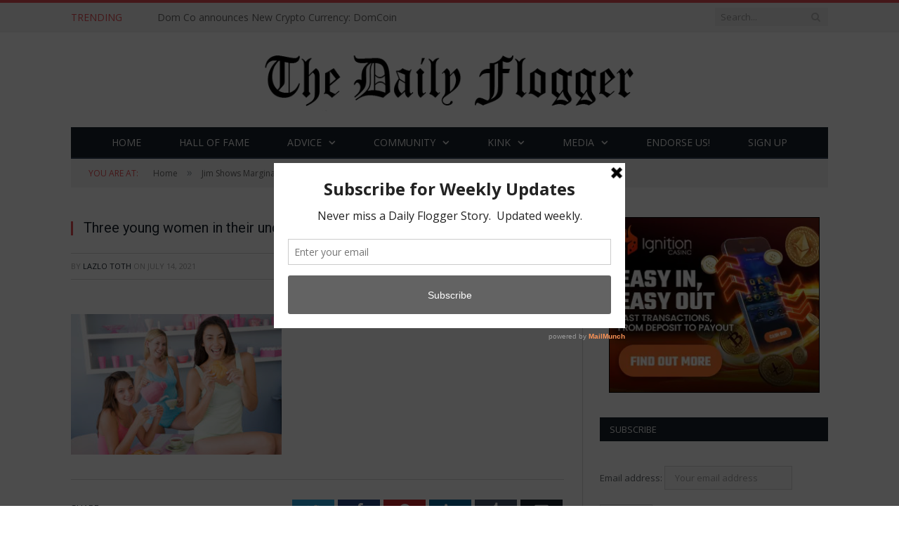

--- FILE ---
content_type: text/html; charset=UTF-8
request_url: https://ftp.thedailyflogger.com/jim-shows-marginal-interest-in-littles-class/three-young-women-in-their-underwear-having-a-tea-party/
body_size: 15760
content:

<!DOCTYPE html>

<!--[if IE 8]> <html class="ie ie8" lang="en-US"> <![endif]-->
<!--[if IE 9]> <html class="ie ie9" lang="en-US"> <![endif]-->
<!--[if gt IE 9]><!--> <html lang="en-US"> <!--<![endif]-->

<head>


<meta charset="UTF-8" />
<title>  Three young women in their underwear having a tea party</title>

 
<meta name="viewport" content="width=device-width, initial-scale=1" />
<meta http-equiv="X-UA-Compatible" content="IE=edge" />
<link rel="pingback" href="https://ftp.thedailyflogger.com/xmlrpc.php" />
	
<link rel="shortcut icon" href="https://34.212.30.172/wp-content/uploads/2021/06/icon.jpg" />	

	
<meta name='robots' content='max-image-preview:large' />
	<style>img:is([sizes="auto" i], [sizes^="auto," i]) { contain-intrinsic-size: 3000px 1500px }</style>
	
<!-- Open Graph Meta Tags generated by MashShare 4.0.47 - https://mashshare.net -->
<meta property="og:type" content="article" /> 
<meta property="og:title" content="Three young women in their underwear having a tea party" />
<meta property="og:image" content="https://ftp.thedailyflogger.com/wp-content/uploads/2021/07/SBI-301037149-JPG-scaled.jpeg" />
<meta property="og:url" content="https://ftp.thedailyflogger.com/jim-shows-marginal-interest-in-littles-class/three-young-women-in-their-underwear-having-a-tea-party/" />
<meta property="og:site_name" content="The Daily Flogger" />
<meta property="article:publisher" content="https://www.facebook.com/TheDailyFlogger" />
<meta property="article:published_time" content="2021-07-14T16:27:46-07:00" />
<meta property="article:modified_time" content="2021-07-14T16:27:46-07:00" />
<meta property="og:updated_time" content="2021-07-14T16:27:46-07:00" />
<!-- Open Graph Meta Tags generated by MashShare 4.0.47 - https://www.mashshare.net -->
<!-- Twitter Card generated by MashShare 4.0.47 - https://www.mashshare.net -->
<meta name="twitter:card" content="summary_large_image">
<meta name="twitter:title" content="Three young women in their underwear having a tea party">
<meta name="twitter:description" content="">
<meta name="twitter:image" content="https://ftp.thedailyflogger.com/wp-content/uploads/2021/07/SBI-301037149-JPG-scaled.jpeg">
<meta name="twitter:site" content="@TheDailyFlogger">
<!-- Twitter Card generated by MashShare 4.0.47 - https://www.mashshare.net -->

<link rel='dns-prefetch' href='//stats.wp.com' />
<link rel='dns-prefetch' href='//fonts.googleapis.com' />
<link rel="alternate" type="application/rss+xml" title="The Daily Flogger &raquo; Feed" href="https://ftp.thedailyflogger.com/feed/" />
<link rel="alternate" type="application/rss+xml" title="The Daily Flogger &raquo; Comments Feed" href="https://ftp.thedailyflogger.com/comments/feed/" />
<link rel="alternate" type="application/rss+xml" title="The Daily Flogger &raquo; Three young women in their underwear having a tea party Comments Feed" href="https://ftp.thedailyflogger.com/jim-shows-marginal-interest-in-littles-class/three-young-women-in-their-underwear-having-a-tea-party/feed/" />
		<!-- This site uses the Google Analytics by ExactMetrics plugin v8.7.4 - Using Analytics tracking - https://www.exactmetrics.com/ -->
		<!-- Note: ExactMetrics is not currently configured on this site. The site owner needs to authenticate with Google Analytics in the ExactMetrics settings panel. -->
					<!-- No tracking code set -->
				<!-- / Google Analytics by ExactMetrics -->
				<!-- This site uses the Google Analytics by MonsterInsights plugin v9.11.1 - Using Analytics tracking - https://www.monsterinsights.com/ -->
		<!-- Note: MonsterInsights is not currently configured on this site. The site owner needs to authenticate with Google Analytics in the MonsterInsights settings panel. -->
					<!-- No tracking code set -->
				<!-- / Google Analytics by MonsterInsights -->
		<script type="text/javascript">
/* <![CDATA[ */
window._wpemojiSettings = {"baseUrl":"https:\/\/s.w.org\/images\/core\/emoji\/16.0.1\/72x72\/","ext":".png","svgUrl":"https:\/\/s.w.org\/images\/core\/emoji\/16.0.1\/svg\/","svgExt":".svg","source":{"concatemoji":"https:\/\/ftp.thedailyflogger.com\/wp-includes\/js\/wp-emoji-release.min.js?ver=6.8.3"}};
/*! This file is auto-generated */
!function(s,n){var o,i,e;function c(e){try{var t={supportTests:e,timestamp:(new Date).valueOf()};sessionStorage.setItem(o,JSON.stringify(t))}catch(e){}}function p(e,t,n){e.clearRect(0,0,e.canvas.width,e.canvas.height),e.fillText(t,0,0);var t=new Uint32Array(e.getImageData(0,0,e.canvas.width,e.canvas.height).data),a=(e.clearRect(0,0,e.canvas.width,e.canvas.height),e.fillText(n,0,0),new Uint32Array(e.getImageData(0,0,e.canvas.width,e.canvas.height).data));return t.every(function(e,t){return e===a[t]})}function u(e,t){e.clearRect(0,0,e.canvas.width,e.canvas.height),e.fillText(t,0,0);for(var n=e.getImageData(16,16,1,1),a=0;a<n.data.length;a++)if(0!==n.data[a])return!1;return!0}function f(e,t,n,a){switch(t){case"flag":return n(e,"\ud83c\udff3\ufe0f\u200d\u26a7\ufe0f","\ud83c\udff3\ufe0f\u200b\u26a7\ufe0f")?!1:!n(e,"\ud83c\udde8\ud83c\uddf6","\ud83c\udde8\u200b\ud83c\uddf6")&&!n(e,"\ud83c\udff4\udb40\udc67\udb40\udc62\udb40\udc65\udb40\udc6e\udb40\udc67\udb40\udc7f","\ud83c\udff4\u200b\udb40\udc67\u200b\udb40\udc62\u200b\udb40\udc65\u200b\udb40\udc6e\u200b\udb40\udc67\u200b\udb40\udc7f");case"emoji":return!a(e,"\ud83e\udedf")}return!1}function g(e,t,n,a){var r="undefined"!=typeof WorkerGlobalScope&&self instanceof WorkerGlobalScope?new OffscreenCanvas(300,150):s.createElement("canvas"),o=r.getContext("2d",{willReadFrequently:!0}),i=(o.textBaseline="top",o.font="600 32px Arial",{});return e.forEach(function(e){i[e]=t(o,e,n,a)}),i}function t(e){var t=s.createElement("script");t.src=e,t.defer=!0,s.head.appendChild(t)}"undefined"!=typeof Promise&&(o="wpEmojiSettingsSupports",i=["flag","emoji"],n.supports={everything:!0,everythingExceptFlag:!0},e=new Promise(function(e){s.addEventListener("DOMContentLoaded",e,{once:!0})}),new Promise(function(t){var n=function(){try{var e=JSON.parse(sessionStorage.getItem(o));if("object"==typeof e&&"number"==typeof e.timestamp&&(new Date).valueOf()<e.timestamp+604800&&"object"==typeof e.supportTests)return e.supportTests}catch(e){}return null}();if(!n){if("undefined"!=typeof Worker&&"undefined"!=typeof OffscreenCanvas&&"undefined"!=typeof URL&&URL.createObjectURL&&"undefined"!=typeof Blob)try{var e="postMessage("+g.toString()+"("+[JSON.stringify(i),f.toString(),p.toString(),u.toString()].join(",")+"));",a=new Blob([e],{type:"text/javascript"}),r=new Worker(URL.createObjectURL(a),{name:"wpTestEmojiSupports"});return void(r.onmessage=function(e){c(n=e.data),r.terminate(),t(n)})}catch(e){}c(n=g(i,f,p,u))}t(n)}).then(function(e){for(var t in e)n.supports[t]=e[t],n.supports.everything=n.supports.everything&&n.supports[t],"flag"!==t&&(n.supports.everythingExceptFlag=n.supports.everythingExceptFlag&&n.supports[t]);n.supports.everythingExceptFlag=n.supports.everythingExceptFlag&&!n.supports.flag,n.DOMReady=!1,n.readyCallback=function(){n.DOMReady=!0}}).then(function(){return e}).then(function(){var e;n.supports.everything||(n.readyCallback(),(e=n.source||{}).concatemoji?t(e.concatemoji):e.wpemoji&&e.twemoji&&(t(e.twemoji),t(e.wpemoji)))}))}((window,document),window._wpemojiSettings);
/* ]]> */
</script>
<link rel='stylesheet' id='taxopress-frontend-css-css' href='https://ftp.thedailyflogger.com/wp-content/plugins/simple-tags/assets/frontend/css/frontend.css?ver=3.37.3' type='text/css' media='all' />
<link rel='stylesheet' id='jquery.bxslider-css' href='//ftp.thedailyflogger.com/wp-content/plugins/testimonials-widget/includes/libraries/testimonials-widget/includes/libraries/bxslider-4/dist/jquery.bxslider.css?ver=6.8.3' type='text/css' media='all' />
<link rel='stylesheet' id='Axl_Testimonials_Widget-css' href='//ftp.thedailyflogger.com/wp-content/plugins/testimonials-widget/includes/libraries/testimonials-widget/assets/css/testimonials-widget.css?ver=6.8.3' type='text/css' media='all' />
<link rel='stylesheet' id='Axl_Testimonials_Widget_Premium-css' href='//ftp.thedailyflogger.com/wp-content/plugins/testimonials-widget/assets/css/testimonials-widget-premium.css?ver=6.8.3' type='text/css' media='all' />
<link rel='stylesheet' id='testimonials-widget-premium-form-css' href='//ftp.thedailyflogger.com/wp-content/plugins/testimonials-widget/assets/css/testimonials-widget-premium-form.css?ver=6.8.3' type='text/css' media='all' />
<style id='wp-emoji-styles-inline-css' type='text/css'>

	img.wp-smiley, img.emoji {
		display: inline !important;
		border: none !important;
		box-shadow: none !important;
		height: 1em !important;
		width: 1em !important;
		margin: 0 0.07em !important;
		vertical-align: -0.1em !important;
		background: none !important;
		padding: 0 !important;
	}
</style>
<link rel='stylesheet' id='wp-block-library-css' href='https://ftp.thedailyflogger.com/wp-includes/css/dist/block-library/style.min.css?ver=6.8.3' type='text/css' media='all' />
<style id='classic-theme-styles-inline-css' type='text/css'>
/*! This file is auto-generated */
.wp-block-button__link{color:#fff;background-color:#32373c;border-radius:9999px;box-shadow:none;text-decoration:none;padding:calc(.667em + 2px) calc(1.333em + 2px);font-size:1.125em}.wp-block-file__button{background:#32373c;color:#fff;text-decoration:none}
</style>
<link rel='stylesheet' id='mediaelement-css' href='https://ftp.thedailyflogger.com/wp-includes/js/mediaelement/mediaelementplayer-legacy.min.css?ver=4.2.17' type='text/css' media='all' />
<link rel='stylesheet' id='wp-mediaelement-css' href='https://ftp.thedailyflogger.com/wp-includes/js/mediaelement/wp-mediaelement.min.css?ver=6.8.3' type='text/css' media='all' />
<style id='jetpack-sharing-buttons-style-inline-css' type='text/css'>
.jetpack-sharing-buttons__services-list{display:flex;flex-direction:row;flex-wrap:wrap;gap:0;list-style-type:none;margin:5px;padding:0}.jetpack-sharing-buttons__services-list.has-small-icon-size{font-size:12px}.jetpack-sharing-buttons__services-list.has-normal-icon-size{font-size:16px}.jetpack-sharing-buttons__services-list.has-large-icon-size{font-size:24px}.jetpack-sharing-buttons__services-list.has-huge-icon-size{font-size:36px}@media print{.jetpack-sharing-buttons__services-list{display:none!important}}.editor-styles-wrapper .wp-block-jetpack-sharing-buttons{gap:0;padding-inline-start:0}ul.jetpack-sharing-buttons__services-list.has-background{padding:1.25em 2.375em}
</style>
<style id='global-styles-inline-css' type='text/css'>
:root{--wp--preset--aspect-ratio--square: 1;--wp--preset--aspect-ratio--4-3: 4/3;--wp--preset--aspect-ratio--3-4: 3/4;--wp--preset--aspect-ratio--3-2: 3/2;--wp--preset--aspect-ratio--2-3: 2/3;--wp--preset--aspect-ratio--16-9: 16/9;--wp--preset--aspect-ratio--9-16: 9/16;--wp--preset--color--black: #000000;--wp--preset--color--cyan-bluish-gray: #abb8c3;--wp--preset--color--white: #ffffff;--wp--preset--color--pale-pink: #f78da7;--wp--preset--color--vivid-red: #cf2e2e;--wp--preset--color--luminous-vivid-orange: #ff6900;--wp--preset--color--luminous-vivid-amber: #fcb900;--wp--preset--color--light-green-cyan: #7bdcb5;--wp--preset--color--vivid-green-cyan: #00d084;--wp--preset--color--pale-cyan-blue: #8ed1fc;--wp--preset--color--vivid-cyan-blue: #0693e3;--wp--preset--color--vivid-purple: #9b51e0;--wp--preset--gradient--vivid-cyan-blue-to-vivid-purple: linear-gradient(135deg,rgba(6,147,227,1) 0%,rgb(155,81,224) 100%);--wp--preset--gradient--light-green-cyan-to-vivid-green-cyan: linear-gradient(135deg,rgb(122,220,180) 0%,rgb(0,208,130) 100%);--wp--preset--gradient--luminous-vivid-amber-to-luminous-vivid-orange: linear-gradient(135deg,rgba(252,185,0,1) 0%,rgba(255,105,0,1) 100%);--wp--preset--gradient--luminous-vivid-orange-to-vivid-red: linear-gradient(135deg,rgba(255,105,0,1) 0%,rgb(207,46,46) 100%);--wp--preset--gradient--very-light-gray-to-cyan-bluish-gray: linear-gradient(135deg,rgb(238,238,238) 0%,rgb(169,184,195) 100%);--wp--preset--gradient--cool-to-warm-spectrum: linear-gradient(135deg,rgb(74,234,220) 0%,rgb(151,120,209) 20%,rgb(207,42,186) 40%,rgb(238,44,130) 60%,rgb(251,105,98) 80%,rgb(254,248,76) 100%);--wp--preset--gradient--blush-light-purple: linear-gradient(135deg,rgb(255,206,236) 0%,rgb(152,150,240) 100%);--wp--preset--gradient--blush-bordeaux: linear-gradient(135deg,rgb(254,205,165) 0%,rgb(254,45,45) 50%,rgb(107,0,62) 100%);--wp--preset--gradient--luminous-dusk: linear-gradient(135deg,rgb(255,203,112) 0%,rgb(199,81,192) 50%,rgb(65,88,208) 100%);--wp--preset--gradient--pale-ocean: linear-gradient(135deg,rgb(255,245,203) 0%,rgb(182,227,212) 50%,rgb(51,167,181) 100%);--wp--preset--gradient--electric-grass: linear-gradient(135deg,rgb(202,248,128) 0%,rgb(113,206,126) 100%);--wp--preset--gradient--midnight: linear-gradient(135deg,rgb(2,3,129) 0%,rgb(40,116,252) 100%);--wp--preset--font-size--small: 13px;--wp--preset--font-size--medium: 20px;--wp--preset--font-size--large: 36px;--wp--preset--font-size--x-large: 42px;--wp--preset--spacing--20: 0.44rem;--wp--preset--spacing--30: 0.67rem;--wp--preset--spacing--40: 1rem;--wp--preset--spacing--50: 1.5rem;--wp--preset--spacing--60: 2.25rem;--wp--preset--spacing--70: 3.38rem;--wp--preset--spacing--80: 5.06rem;--wp--preset--shadow--natural: 6px 6px 9px rgba(0, 0, 0, 0.2);--wp--preset--shadow--deep: 12px 12px 50px rgba(0, 0, 0, 0.4);--wp--preset--shadow--sharp: 6px 6px 0px rgba(0, 0, 0, 0.2);--wp--preset--shadow--outlined: 6px 6px 0px -3px rgba(255, 255, 255, 1), 6px 6px rgba(0, 0, 0, 1);--wp--preset--shadow--crisp: 6px 6px 0px rgba(0, 0, 0, 1);}:where(.is-layout-flex){gap: 0.5em;}:where(.is-layout-grid){gap: 0.5em;}body .is-layout-flex{display: flex;}.is-layout-flex{flex-wrap: wrap;align-items: center;}.is-layout-flex > :is(*, div){margin: 0;}body .is-layout-grid{display: grid;}.is-layout-grid > :is(*, div){margin: 0;}:where(.wp-block-columns.is-layout-flex){gap: 2em;}:where(.wp-block-columns.is-layout-grid){gap: 2em;}:where(.wp-block-post-template.is-layout-flex){gap: 1.25em;}:where(.wp-block-post-template.is-layout-grid){gap: 1.25em;}.has-black-color{color: var(--wp--preset--color--black) !important;}.has-cyan-bluish-gray-color{color: var(--wp--preset--color--cyan-bluish-gray) !important;}.has-white-color{color: var(--wp--preset--color--white) !important;}.has-pale-pink-color{color: var(--wp--preset--color--pale-pink) !important;}.has-vivid-red-color{color: var(--wp--preset--color--vivid-red) !important;}.has-luminous-vivid-orange-color{color: var(--wp--preset--color--luminous-vivid-orange) !important;}.has-luminous-vivid-amber-color{color: var(--wp--preset--color--luminous-vivid-amber) !important;}.has-light-green-cyan-color{color: var(--wp--preset--color--light-green-cyan) !important;}.has-vivid-green-cyan-color{color: var(--wp--preset--color--vivid-green-cyan) !important;}.has-pale-cyan-blue-color{color: var(--wp--preset--color--pale-cyan-blue) !important;}.has-vivid-cyan-blue-color{color: var(--wp--preset--color--vivid-cyan-blue) !important;}.has-vivid-purple-color{color: var(--wp--preset--color--vivid-purple) !important;}.has-black-background-color{background-color: var(--wp--preset--color--black) !important;}.has-cyan-bluish-gray-background-color{background-color: var(--wp--preset--color--cyan-bluish-gray) !important;}.has-white-background-color{background-color: var(--wp--preset--color--white) !important;}.has-pale-pink-background-color{background-color: var(--wp--preset--color--pale-pink) !important;}.has-vivid-red-background-color{background-color: var(--wp--preset--color--vivid-red) !important;}.has-luminous-vivid-orange-background-color{background-color: var(--wp--preset--color--luminous-vivid-orange) !important;}.has-luminous-vivid-amber-background-color{background-color: var(--wp--preset--color--luminous-vivid-amber) !important;}.has-light-green-cyan-background-color{background-color: var(--wp--preset--color--light-green-cyan) !important;}.has-vivid-green-cyan-background-color{background-color: var(--wp--preset--color--vivid-green-cyan) !important;}.has-pale-cyan-blue-background-color{background-color: var(--wp--preset--color--pale-cyan-blue) !important;}.has-vivid-cyan-blue-background-color{background-color: var(--wp--preset--color--vivid-cyan-blue) !important;}.has-vivid-purple-background-color{background-color: var(--wp--preset--color--vivid-purple) !important;}.has-black-border-color{border-color: var(--wp--preset--color--black) !important;}.has-cyan-bluish-gray-border-color{border-color: var(--wp--preset--color--cyan-bluish-gray) !important;}.has-white-border-color{border-color: var(--wp--preset--color--white) !important;}.has-pale-pink-border-color{border-color: var(--wp--preset--color--pale-pink) !important;}.has-vivid-red-border-color{border-color: var(--wp--preset--color--vivid-red) !important;}.has-luminous-vivid-orange-border-color{border-color: var(--wp--preset--color--luminous-vivid-orange) !important;}.has-luminous-vivid-amber-border-color{border-color: var(--wp--preset--color--luminous-vivid-amber) !important;}.has-light-green-cyan-border-color{border-color: var(--wp--preset--color--light-green-cyan) !important;}.has-vivid-green-cyan-border-color{border-color: var(--wp--preset--color--vivid-green-cyan) !important;}.has-pale-cyan-blue-border-color{border-color: var(--wp--preset--color--pale-cyan-blue) !important;}.has-vivid-cyan-blue-border-color{border-color: var(--wp--preset--color--vivid-cyan-blue) !important;}.has-vivid-purple-border-color{border-color: var(--wp--preset--color--vivid-purple) !important;}.has-vivid-cyan-blue-to-vivid-purple-gradient-background{background: var(--wp--preset--gradient--vivid-cyan-blue-to-vivid-purple) !important;}.has-light-green-cyan-to-vivid-green-cyan-gradient-background{background: var(--wp--preset--gradient--light-green-cyan-to-vivid-green-cyan) !important;}.has-luminous-vivid-amber-to-luminous-vivid-orange-gradient-background{background: var(--wp--preset--gradient--luminous-vivid-amber-to-luminous-vivid-orange) !important;}.has-luminous-vivid-orange-to-vivid-red-gradient-background{background: var(--wp--preset--gradient--luminous-vivid-orange-to-vivid-red) !important;}.has-very-light-gray-to-cyan-bluish-gray-gradient-background{background: var(--wp--preset--gradient--very-light-gray-to-cyan-bluish-gray) !important;}.has-cool-to-warm-spectrum-gradient-background{background: var(--wp--preset--gradient--cool-to-warm-spectrum) !important;}.has-blush-light-purple-gradient-background{background: var(--wp--preset--gradient--blush-light-purple) !important;}.has-blush-bordeaux-gradient-background{background: var(--wp--preset--gradient--blush-bordeaux) !important;}.has-luminous-dusk-gradient-background{background: var(--wp--preset--gradient--luminous-dusk) !important;}.has-pale-ocean-gradient-background{background: var(--wp--preset--gradient--pale-ocean) !important;}.has-electric-grass-gradient-background{background: var(--wp--preset--gradient--electric-grass) !important;}.has-midnight-gradient-background{background: var(--wp--preset--gradient--midnight) !important;}.has-small-font-size{font-size: var(--wp--preset--font-size--small) !important;}.has-medium-font-size{font-size: var(--wp--preset--font-size--medium) !important;}.has-large-font-size{font-size: var(--wp--preset--font-size--large) !important;}.has-x-large-font-size{font-size: var(--wp--preset--font-size--x-large) !important;}
:where(.wp-block-post-template.is-layout-flex){gap: 1.25em;}:where(.wp-block-post-template.is-layout-grid){gap: 1.25em;}
:where(.wp-block-columns.is-layout-flex){gap: 2em;}:where(.wp-block-columns.is-layout-grid){gap: 2em;}
:root :where(.wp-block-pullquote){font-size: 1.5em;line-height: 1.6;}
</style>
<link rel='stylesheet' id='amazonpolly-css' href='https://ftp.thedailyflogger.com/wp-content/plugins/amazon-polly/public/css/amazonpolly-public.css?ver=1.0.0' type='text/css' media='all' />
<link rel='stylesheet' id='rs-plugin-settings-css' href='https://ftp.thedailyflogger.com/wp-content/plugins/revslider/public/assets/css/settings.css?ver=5.4.7.4' type='text/css' media='all' />
<style id='rs-plugin-settings-inline-css' type='text/css'>
#rs-demo-id {}
</style>
<link rel='stylesheet' id='SFSImainCss-css' href='https://ftp.thedailyflogger.com/wp-content/plugins/ultimate-social-media-icons/css/sfsi-style.css?ver=2.9.5' type='text/css' media='all' />
<link crossorigin="anonymous" rel='stylesheet' id='smartmag-fonts-css' href='https://fonts.googleapis.com/css?family=Open+Sans%3A400%2C400Italic%2C600%2C700%7CRoboto+Slab%7CMerriweather%3A300italic&#038;subset' type='text/css' media='all' />
<link rel='stylesheet' id='smartmag-core-css' href='https://ftp.thedailyflogger.com/wp-content/themes/smart-mag/style.css?ver=3.4.0' type='text/css' media='all' />
<link rel='stylesheet' id='smartmag-responsive-css' href='https://ftp.thedailyflogger.com/wp-content/themes/smart-mag/css/responsive.css?ver=3.4.0' type='text/css' media='all' />
<link rel='stylesheet' id='pretty-photo-css' href='https://ftp.thedailyflogger.com/wp-content/themes/smart-mag/css/prettyPhoto.css?ver=3.4.0' type='text/css' media='all' />
<link rel='stylesheet' id='smartmag-font-awesome-css' href='https://ftp.thedailyflogger.com/wp-content/themes/smart-mag/css/fontawesome/css/font-awesome.min.css?ver=3.4.0' type='text/css' media='all' />
<style id='smartmag-font-awesome-inline-css' type='text/css'>
@import url('https://fonts.googleapis.com/css?family=Roboto%3A400|Roboto%3A500|Roboto%3A600|Roboto%3A700&subset=');



h1,
h2,
h3,
h4,
h5,
h6,
.posts-list .content > a,
.block.posts a,
.gallery-block .carousel .title a,
.navigate-posts .link,
.list-timeline .posts article,
.bbpress.single-topic .main-heading,
#bbpress-forums .bbp-topic-title,
#bbpress-forums .bbp-forum-title { font-family: "Roboto", Georgia, serif; }


</style>
<script type="text/javascript" src="https://ftp.thedailyflogger.com/wp-includes/js/jquery/jquery.min.js?ver=3.7.1" id="jquery-core-js"></script>
<script type="text/javascript" src="https://ftp.thedailyflogger.com/wp-includes/js/jquery/jquery-migrate.min.js?ver=3.4.1" id="jquery-migrate-js"></script>
<script type="text/javascript" src="https://ftp.thedailyflogger.com/wp-content/plugins/amazon-polly/public/js/amazonpolly-public.js?ver=1.0.0" id="amazonpolly-js"></script>
<script type="text/javascript" src="https://ftp.thedailyflogger.com/wp-content/plugins/revslider/public/assets/js/jquery.themepunch.tools.min.js?ver=5.4.7.4" id="tp-tools-js"></script>
<script type="text/javascript" src="https://ftp.thedailyflogger.com/wp-content/plugins/revslider/public/assets/js/jquery.themepunch.revolution.min.js?ver=5.4.7.4" id="revmin-js"></script>
<script type="text/javascript" src="https://ftp.thedailyflogger.com/wp-content/themes/smart-mag/js/jquery.prettyPhoto.js?ver=6.8.3" id="pretty-photo-smartmag-js"></script>
<script type="text/javascript" src="https://ftp.thedailyflogger.com/wp-content/plugins/simple-tags/assets/frontend/js/frontend.js?ver=3.37.3" id="taxopress-frontend-js-js"></script>
<link rel="https://api.w.org/" href="https://ftp.thedailyflogger.com/wp-json/" /><link rel="alternate" title="JSON" type="application/json" href="https://ftp.thedailyflogger.com/wp-json/wp/v2/media/3706" /><link rel="EditURI" type="application/rsd+xml" title="RSD" href="https://ftp.thedailyflogger.com/xmlrpc.php?rsd" />
<meta name="generator" content="WordPress 6.8.3" />
<link rel='shortlink' href='https://ftp.thedailyflogger.com/?p=3706' />
<link rel="alternate" title="oEmbed (JSON)" type="application/json+oembed" href="https://ftp.thedailyflogger.com/wp-json/oembed/1.0/embed?url=https%3A%2F%2Fftp.thedailyflogger.com%2Fjim-shows-marginal-interest-in-littles-class%2Fthree-young-women-in-their-underwear-having-a-tea-party%2F" />
<link rel="alternate" title="oEmbed (XML)" type="text/xml+oembed" href="https://ftp.thedailyflogger.com/wp-json/oembed/1.0/embed?url=https%3A%2F%2Fftp.thedailyflogger.com%2Fjim-shows-marginal-interest-in-littles-class%2Fthree-young-women-in-their-underwear-having-a-tea-party%2F&#038;format=xml" />
<script type='text/javascript' data-cfasync='false'>var _mmunch = {'front': false, 'page': false, 'post': false, 'category': false, 'author': false, 'search': false, 'attachment': false, 'tag': false};_mmunch['post'] = true; _mmunch['postData'] = {"ID":3706,"post_name":"three-young-women-in-their-underwear-having-a-tea-party","post_title":"Three young women in their underwear having a tea party","post_type":"attachment","post_author":"1","post_status":"inherit"}; _mmunch['postCategories'] = []; _mmunch['postTags'] = false; _mmunch['postAuthor'] = {"name":"","ID":""};_mmunch['attachment'] = true;</script><script data-cfasync="false" src="//a.mailmunch.co/app/v1/site.js" id="mailmunch-script" data-plugin="mc_mm" data-mailmunch-site-id="680579" async></script><meta name="follow.[base64]" content="Uk3fRDC6D5UzW7qdUZ59"/>	<style>img#wpstats{display:none}</style>
		<!-- There is no amphtml version available for this URL. --><meta name="generator" content="Powered by Slider Revolution 5.4.7.4 - responsive, Mobile-Friendly Slider Plugin for WordPress with comfortable drag and drop interface." />
<script type="text/javascript">function setREVStartSize(e){									
						try{ e.c=jQuery(e.c);var i=jQuery(window).width(),t=9999,r=0,n=0,l=0,f=0,s=0,h=0;
							if(e.responsiveLevels&&(jQuery.each(e.responsiveLevels,function(e,f){f>i&&(t=r=f,l=e),i>f&&f>r&&(r=f,n=e)}),t>r&&(l=n)),f=e.gridheight[l]||e.gridheight[0]||e.gridheight,s=e.gridwidth[l]||e.gridwidth[0]||e.gridwidth,h=i/s,h=h>1?1:h,f=Math.round(h*f),"fullscreen"==e.sliderLayout){var u=(e.c.width(),jQuery(window).height());if(void 0!=e.fullScreenOffsetContainer){var c=e.fullScreenOffsetContainer.split(",");if (c) jQuery.each(c,function(e,i){u=jQuery(i).length>0?u-jQuery(i).outerHeight(!0):u}),e.fullScreenOffset.split("%").length>1&&void 0!=e.fullScreenOffset&&e.fullScreenOffset.length>0?u-=jQuery(window).height()*parseInt(e.fullScreenOffset,0)/100:void 0!=e.fullScreenOffset&&e.fullScreenOffset.length>0&&(u-=parseInt(e.fullScreenOffset,0))}f=u}else void 0!=e.minHeight&&f<e.minHeight&&(f=e.minHeight);e.c.closest(".rev_slider_wrapper").css({height:f})					
						}catch(d){console.log("Failure at Presize of Slider:"+d)}						
					};</script>
	
<!--[if lt IE 9]>
<script src="https://ftp.thedailyflogger.com/wp-content/themes/smart-mag/js/html5.js" type="text/javascript"></script>
<![endif]-->


<script>
document.querySelector('head').innerHTML += '<style class="bunyad-img-effects-css">.main img, .main-footer img { opacity: 0; }</style>';
</script>
	

</head>


<body class="attachment wp-singular attachment-template-default single single-attachment postid-3706 attachmentid-3706 attachment-jpeg wp-theme-smart-mag page-builder sfsi_actvite_theme_default right-sidebar full img-effects has-nav-dark has-head-default">

<div class="main-wrap">

	
	
	<div class="top-bar">

		<div class="wrap">
			<section class="top-bar-content cf">
			
							
								<div class="trending-ticker">
					<span class="heading">Trending</span>

					<ul>
												
												
							<li><a href="https://ftp.thedailyflogger.com/aftercare-from-apathy-scene-lacking/" title="Aftercare from Apathy Scene Lacking">Aftercare from Apathy Scene Lacking</a></li>
						
												
							<li><a href="https://ftp.thedailyflogger.com/dom-co-announces-new-crypto-currency-domcoin/" title="Dom Co announces New Crypto Currency: DomCoin">Dom Co announces New Crypto Currency: DomCoin</a></li>
						
												
							<li><a href="https://ftp.thedailyflogger.com/area-woman-who-identifies-as-farabella-feels-marginalized-at-pony-play-event/" title="Area Woman Who Identifies as Farabella Feels Marginalized at Pony Play Event">Area Woman Who Identifies as Farabella Feels Marginalized at Pony Play Event</a></li>
						
												
							<li><a href="https://ftp.thedailyflogger.com/jim-shows-marginal-interest-in-littles-class/" title="Jim Shows Marginal Interest in Littles Class">Jim Shows Marginal Interest in Littles Class</a></li>
						
												
							<li><a href="https://ftp.thedailyflogger.com/dom-co-releases-new-kink-vaccination/" title="Dom Co Releases New &#8220;Kink&#8221; Vaccination">Dom Co Releases New &#8220;Kink&#8221; Vaccination</a></li>
						
												
							<li><a href="https://ftp.thedailyflogger.com/new-game-announced-cards-against-subs/" title="New Game Announced: Cards Against Subs">New Game Announced: Cards Against Subs</a></li>
						
												
							<li><a href="https://ftp.thedailyflogger.com/brat-regrets-missed-opportunity/" title="Brat Regrets Missed Opportunity">Brat Regrets Missed Opportunity</a></li>
						
												
							<li><a href="https://ftp.thedailyflogger.com/dungeon-voices-17/" title="Dungeon Voices: Online Learning">Dungeon Voices: Online Learning</a></li>
						
												
											</ul>
				</div>
				
									
					
		<div class="search">
			<form role="search" action="https://ftp.thedailyflogger.com/" method="get">
				<input type="text" name="s" class="query" value="" placeholder="Search..."/>
				<button class="search-button" type="submit"><i class="fa fa-search"></i></button>
			</form>
		</div> <!-- .search -->					
				
								
			</section>
		</div>
		
	</div>
	
	<div id="main-head" class="main-head">
		
		<div class="wrap">
			
			
			<header class="default">
			
				<div class="title">
							<a href="https://ftp.thedailyflogger.com/" title="The Daily Flogger" rel="home">
		
														
								
				<img src="http://thedailyflogger.com/wp-content/uploads/2014/03/headerwide2.png" class="logo-image" alt="The Daily Flogger" />
					 
						
		</a>				</div>
				
									
					<div class="right">
										</div>
					
								
			</header>
				
							
				
<div class="main-nav">
	<div class="navigation-wrap cf">
	
		<nav class="navigation cf nav-center nav-dark">
		
			<div class>
			
				<div class="mobile" data-type="off-canvas" data-search="1">
					<a href="#" class="selected">
						<span class="text">Navigate</span><span class="current"></span> <i class="hamburger fa fa-bars"></i>
					</a>
				</div>
				
				<div class="menu-main-container"><ul id="menu-main" class="menu"><li id="menu-item-2645" class="menu-item menu-item-type-post_type menu-item-object-page menu-item-home menu-item-2645"><a href="https://ftp.thedailyflogger.com/">Home</a></li>
<li id="menu-item-3555" class="menu-item menu-item-type-post_type menu-item-object-page menu-item-3555"><a href="https://ftp.thedailyflogger.com/hall-of-fame/">Hall of Fame</a></li>
<li id="menu-item-149" class="menu-item menu-item-type-taxonomy menu-item-object-category menu-item-has-children menu-cat-18 menu-item-149"><a href="https://ftp.thedailyflogger.com/category/advice/">Advice</a>
<ul class="sub-menu">
	<li id="menu-item-150" class="menu-item menu-item-type-taxonomy menu-item-object-category menu-cat-19 menu-item-150"><a href="https://ftp.thedailyflogger.com/category/advice/ask-annie/">Ask Annie</a></li>
	<li id="menu-item-3203" class="menu-item menu-item-type-taxonomy menu-item-object-category menu-cat-42 menu-item-3203"><a href="https://ftp.thedailyflogger.com/category/advice/movie-reviews/">Movie Reviews</a></li>
</ul>
</li>
<li id="menu-item-2607" class="menu-item menu-item-type-taxonomy menu-item-object-category menu-item-has-children menu-cat-21 menu-item-2607"><a href="https://ftp.thedailyflogger.com/category/community/">Community</a>
<ul class="sub-menu">
	<li id="menu-item-618" class="menu-item menu-item-type-taxonomy menu-item-object-category menu-cat-23 menu-item-618"><a href="https://ftp.thedailyflogger.com/category/dungeon-voices/">Dungeon Voices</a></li>
	<li id="menu-item-88" class="menu-item menu-item-type-taxonomy menu-item-object-category menu-cat-4 menu-item-88"><a href="https://ftp.thedailyflogger.com/category/community/crime/">Crime</a></li>
	<li id="menu-item-89" class="menu-item menu-item-type-taxonomy menu-item-object-category menu-cat-7 menu-item-89"><a href="https://ftp.thedailyflogger.com/category/community/events/">Events</a></li>
	<li id="menu-item-97" class="menu-item menu-item-type-taxonomy menu-item-object-category menu-cat-13 menu-item-97"><a href="https://ftp.thedailyflogger.com/category/community/politics/">Politics</a></li>
</ul>
</li>
<li id="menu-item-2609" class="menu-item menu-item-type-taxonomy menu-item-object-category menu-item-has-children menu-cat-20 menu-item-2609"><a href="https://ftp.thedailyflogger.com/category/kink/">Kink</a>
<ul class="sub-menu">
	<li id="menu-item-90" class="menu-item menu-item-type-taxonomy menu-item-object-category menu-cat-6 menu-item-90"><a href="https://ftp.thedailyflogger.com/category/kink/femdom/">Femdom</a></li>
	<li id="menu-item-92" class="menu-item menu-item-type-taxonomy menu-item-object-category menu-cat-5 menu-item-92"><a href="https://ftp.thedailyflogger.com/category/kink/leather/">Leather</a></li>
	<li id="menu-item-94" class="menu-item menu-item-type-taxonomy menu-item-object-category menu-cat-11 menu-item-94"><a href="https://ftp.thedailyflogger.com/category/kink/male-dom/">Male Dom</a></li>
	<li id="menu-item-95" class="menu-item menu-item-type-taxonomy menu-item-object-category menu-cat-12 menu-item-95"><a href="https://ftp.thedailyflogger.com/category/products/">Products</a></li>
	<li id="menu-item-104" class="menu-item menu-item-type-taxonomy menu-item-object-category menu-cat-17 menu-item-104"><a href="https://ftp.thedailyflogger.com/category/kink/safety/">Safety</a></li>
</ul>
</li>
<li id="menu-item-2608" class="menu-item menu-item-type-taxonomy menu-item-object-category menu-item-has-children menu-cat-22 menu-item-2608"><a href="https://ftp.thedailyflogger.com/category/media/">Media</a>
<ul class="sub-menu">
	<li id="menu-item-91" class="menu-item menu-item-type-taxonomy menu-item-object-category menu-cat-8 menu-item-91"><a href="https://ftp.thedailyflogger.com/category/media/internet/">Internet</a></li>
	<li id="menu-item-93" class="menu-item menu-item-type-taxonomy menu-item-object-category menu-cat-9 menu-item-93"><a href="https://ftp.thedailyflogger.com/category/media/publishing/">Publishing</a></li>
	<li id="menu-item-96" class="menu-item menu-item-type-taxonomy menu-item-object-category menu-cat-10 menu-item-96"><a href="https://ftp.thedailyflogger.com/category/media/research/">Research</a></li>
</ul>
</li>
<li id="menu-item-2051" class="menu-item menu-item-type-post_type menu-item-object-page menu-item-2051"><a href="https://ftp.thedailyflogger.com/endorsement-program/">Endorse Us!</a></li>
<li id="menu-item-3258" class="menu-item menu-item-type-post_type menu-item-object-mailmunch_page menu-item-3258"><a href="https://ftp.thedailyflogger.com/sign-up/">Sign Up</a></li>
</ul></div>				
						
			</div>
			
		</nav>
	
				
	</div>
</div>				
							
		</div>
		
				
	</div>	
	<div class="breadcrumbs-wrap">
		
		<div class="wrap">
		<nav class="breadcrumbs ts-contain" id="breadcrumb"><div class="inner"breadcrumbs ts-contain><span class="location">You are at:</span><span><a href="https://ftp.thedailyflogger.com/"><span>Home</span></a></span> <span class="delim">&raquo;</span> <span><a href="https://ftp.thedailyflogger.com/jim-shows-marginal-interest-in-littles-class/"><span>Jim Shows Marginal Interest in Littles Class</span></a></span> <span class="delim">&raquo;</span> <span class="current">Three young women in their underwear having a tea party</span></div></nav>		</div>
		
	</div>


<div class="main wrap cf">

		
	<div class="row">
	
		<div class="col-8 main-content">
		
				
				
<article id="post-3706" class="post-3706 attachment type-attachment status-inherit title-above">
	
	<header class="post-header cf">
	
		
				<div class="heading cf">
				
			<h1 class="post-title item fn">
			Three young women in their underwear having a tea party			</h1>
			
			<a href="https://ftp.thedailyflogger.com/jim-shows-marginal-interest-in-littles-class/three-young-women-in-their-underwear-having-a-tea-party/?noamp=mobile#respond" class="comments"><i class="fa fa-comments-o"></i> 0</a>
		
		</div>

		<div class="post-meta cf">
			<span class="posted-by">By 
				<span class="reviewer"><a href="https://ftp.thedailyflogger.com/author/admin/" title="Posts by Lazlo Toth" rel="author">Lazlo Toth</a></span>
			</span>
			 
			<span class="posted-on">on				<span class="dtreviewed">
					<time class="value-title" datetime="2021-07-14T16:27:46-07:00" title="2021-07-14">July 14, 2021</time>
				</span>
			</span>
			
			<span class="cats"></span>
				
		</div>		
	
	
	<div class="featured">
				
					
			<a href="https://ftp.thedailyflogger.com/wp-content/uploads/2021/07/SBI-301037149-JPG-scaled.jpeg" title="Three young women in their underwear having a tea party">
			
						
								
									
								
										
			</a>
							
						
			</div>	
			
	</header><!-- .post-header -->

	

	<div class="post-container cf">
	
		<div class="post-content-right">
			<div class="post-content description ">
	
					
				
		<div class='mailmunch-forms-before-post' style='display: none !important;'></div><p class="attachment"><a href='https://ftp.thedailyflogger.com/wp-content/uploads/2021/07/SBI-301037149-JPG-scaled.jpeg'><img fetchpriority="high" decoding="async" width="300" height="200" src="https://ftp.thedailyflogger.com/wp-content/uploads/2021/07/SBI-301037149-JPG-300x200.jpeg" class="attachment-medium size-medium" alt="" srcset="https://ftp.thedailyflogger.com/wp-content/uploads/2021/07/SBI-301037149-JPG-300x200.jpeg 300w, https://ftp.thedailyflogger.com/wp-content/uploads/2021/07/SBI-301037149-JPG-1024x683.jpeg 1024w" sizes="(max-width: 300px) 100vw, 300px" /></a></p><div class='mailmunch-forms-in-post-middle' style='display: none !important;'></div>
<div class='mailmunch-forms-after-post' style='display: none !important;'></div>		
		
		
				
				
			</div><!-- .post-content -->
		</div>
		
	</div>
	
	
	
	
	<div class="post-share">
		<span class="text">Share.</span>
		
		<span class="share-links">

			<a href="https://twitter.com/intent/tweet?url=https%3A%2F%2Fftp.thedailyflogger.com%2Fjim-shows-marginal-interest-in-littles-class%2Fthree-young-women-in-their-underwear-having-a-tea-party%2F&text=Three%20young%20women%20in%20their%20underwear%20having%20a%20tea%20party" 
				class="fa fa-twitter" title="Tweet It" target="_blank">
					<span class="visuallyhidden">Twitter</span></a>
				
			<a href="https://www.facebook.com/sharer.php?u=https%3A%2F%2Fftp.thedailyflogger.com%2Fjim-shows-marginal-interest-in-littles-class%2Fthree-young-women-in-their-underwear-having-a-tea-party%2F" class="fa fa-facebook" title="Share on Facebook" target="_blank">
				<span class="visuallyhidden">Facebook</span></a>
				
			<a href="https://pinterest.com/pin/create/button/?url=https%3A%2F%2Fftp.thedailyflogger.com%2Fjim-shows-marginal-interest-in-littles-class%2Fthree-young-women-in-their-underwear-having-a-tea-party%2F&amp;media=https%3A%2F%2Fftp.thedailyflogger.com%2Fwp-content%2Fuploads%2F2021%2F07%2FSBI-301037149-JPG-scaled.jpeg" class="fa fa-pinterest" title="Share on Pinterest" target="_blank">
				<span class="visuallyhidden">Pinterest</span></a>
				
			<a href="http://www.linkedin.com/shareArticle?mini=true&amp;url=https%3A%2F%2Fftp.thedailyflogger.com%2Fjim-shows-marginal-interest-in-littles-class%2Fthree-young-women-in-their-underwear-having-a-tea-party%2F" class="fa fa-linkedin" title="Share on LinkedIn" target="_blank">
				<span class="visuallyhidden">LinkedIn</span></a>
				
			<a href="https://www.tumblr.com/share/link?url=https%3A%2F%2Fftp.thedailyflogger.com%2Fjim-shows-marginal-interest-in-littles-class%2Fthree-young-women-in-their-underwear-having-a-tea-party%2F&amp;name=Three+young+women+in+their+underwear+having+a+tea+party" class="fa fa-tumblr" title="Share on Tumblr" target="_blank">
				<span class="visuallyhidden">Tumblr</span></a>
				
			<a href="/cdn-cgi/l/email-protection#[base64]" class="fa fa-envelope-o" title="Share via Email">
				<span class="visuallyhidden">Email</span></a>
			
		</span>
	</div>
	
		
</article>



	<section class="navigate-posts">
	
		<div class="previous"><span class="main-color title"><i class="fa fa-chevron-left"></i> Previous Article</span><span class="link"><a href="https://ftp.thedailyflogger.com/jim-shows-marginal-interest-in-littles-class/" rel="prev">Jim Shows Marginal Interest in Littles Class</a></span>		</div>
		
		<div class="next">		</div>
		
	</section>



	
	<section class="related-posts">
		<h3 class="section-head"><span class="color">Related</span> Posts</h3> 
		<ul class="highlights-box three-col related-posts">
		
				
			<li class="highlights column one-third">
				
				<article>
						
					<a href="https://ftp.thedailyflogger.com/aftercare-from-apathy-scene-lacking/" title="Aftercare from Apathy Scene Lacking" class="image-link">
						<img width="214" height="140" src="https://ftp.thedailyflogger.com/wp-content/uploads/2022/05/bored-young-woman-sitting-at-her-desk-in-front-of-the-computer-SBI-317520774-214x140.jpg" class="image wp-post-image" alt="" title="Aftercare from Apathy Scene Lacking" decoding="async" srcset="https://ftp.thedailyflogger.com/wp-content/uploads/2022/05/bored-young-woman-sitting-at-her-desk-in-front-of-the-computer-SBI-317520774-214x140.jpg 214w, https://ftp.thedailyflogger.com/wp-content/uploads/2022/05/bored-young-woman-sitting-at-her-desk-in-front-of-the-computer-SBI-317520774-300x198.jpg 300w, https://ftp.thedailyflogger.com/wp-content/uploads/2022/05/bored-young-woman-sitting-at-her-desk-in-front-of-the-computer-SBI-317520774-1024x677.jpg 1024w" sizes="(max-width: 214px) 100vw, 214px" />	
											</a>
					
								<div class="cf listing-meta meta above">
					
				<time datetime="2022-05-07T09:03:32-07:00" class="meta-item">May 7, 2022</time><span class="meta-item comments"><a href="https://ftp.thedailyflogger.com/aftercare-from-apathy-scene-lacking/?noamp=mobile#respond"><i class="fa fa-comments-o"></i> 0</a></span>					
			</div>
							
					<h2><a href="https://ftp.thedailyflogger.com/aftercare-from-apathy-scene-lacking/" title="Aftercare from Apathy Scene Lacking">Aftercare from Apathy Scene Lacking</a></h2>
					
										
				</article>
			</li>
			
				
			<li class="highlights column one-third">
				
				<article>
						
					<a href="https://ftp.thedailyflogger.com/dom-co-announces-new-crypto-currency-domcoin/" title="Dom Co announces New Crypto Currency: DomCoin" class="image-link">
						<img width="214" height="140" src="https://ftp.thedailyflogger.com/wp-content/uploads/2021/03/hitesh-choudhary-JNxTZzpHmsI-unsplash-214x140.jpeg" class="image wp-post-image" alt="" title="Dom Co announces New Crypto Currency: DomCoin" decoding="async" />	
											</a>
					
								<div class="cf listing-meta meta above">
					
				<time datetime="2021-11-19T16:43:48-08:00" class="meta-item">November 19, 2021</time><span class="meta-item comments"><a href="https://ftp.thedailyflogger.com/dom-co-announces-new-crypto-currency-domcoin/?noamp=mobile#respond"><i class="fa fa-comments-o"></i> 0</a></span>					
			</div>
							
					<h2><a href="https://ftp.thedailyflogger.com/dom-co-announces-new-crypto-currency-domcoin/" title="Dom Co announces New Crypto Currency: DomCoin">Dom Co announces New Crypto Currency: DomCoin</a></h2>
					
										
				</article>
			</li>
			
				
			<li class="highlights column one-third">
				
				<article>
						
					<a href="https://ftp.thedailyflogger.com/area-woman-who-identifies-as-farabella-feels-marginalized-at-pony-play-event/" title="Area Woman Who Identifies as Farabella Feels Marginalized at Pony Play Event" class="image-link">
						<img width="214" height="140" src="https://ftp.thedailyflogger.com/wp-content/uploads/2021/07/pony1-214x140.jpg" class="image wp-post-image" alt="" title="Area Woman Who Identifies as Farabella Feels Marginalized at Pony Play Event" decoding="async" loading="lazy" />	
											</a>
					
								<div class="cf listing-meta meta above">
					
				<time datetime="2021-07-19T06:30:52-07:00" class="meta-item">July 19, 2021</time><span class="meta-item comments"><a href="https://ftp.thedailyflogger.com/area-woman-who-identifies-as-farabella-feels-marginalized-at-pony-play-event/?noamp=mobile#respond"><i class="fa fa-comments-o"></i> 0</a></span>					
			</div>
							
					<h2><a href="https://ftp.thedailyflogger.com/area-woman-who-identifies-as-farabella-feels-marginalized-at-pony-play-event/" title="Area Woman Who Identifies as Farabella Feels Marginalized at Pony Play Event">Area Woman Who Identifies as Farabella Feels Marginalized at Pony Play Event</a></h2>
					
										
				</article>
			</li>
			
				</ul>
	</section>

	
				<div class="comments">
				
	
	<div id="comments">

		
	
		<div id="respond" class="comment-respond">
		<h3 id="reply-title" class="comment-reply-title"><span class="section-head">Leave A Reply</span> <small><a rel="nofollow" id="cancel-comment-reply-link" href="/jim-shows-marginal-interest-in-littles-class/three-young-women-in-their-underwear-having-a-tea-party/#respond" style="display:none;">Cancel Reply</a></small></h3><form action="https://ftp.thedailyflogger.com/wp-comments-post.php" method="post" id="commentform" class="comment-form">
			<p>
				<textarea name="comment" id="comment" cols="45" rows="8" aria-required="true" placeholder="Your Comment"></textarea>
			</p>
			<p>
				<input name="author" id="author" type="text" size="30" aria-required="true" placeholder="Your Name" value="" />
			</p>

			<p>
				<input name="email" id="email" type="text" size="30" aria-required="true" placeholder="Your Email" value="" />
			</p>
		

			<p>
				<input name="url" id="url" type="text" size="30" placeholder="Your Website" value="" />
			</p>
		

		<p class="comment-form-cookies-consent">
			<input id="wp-comment-cookies-consent" name="wp-comment-cookies-consent" type="checkbox" value="yes" />
			<label for="wp-comment-cookies-consent">Save my name, email, and website in this browser for the next time I comment.
			</label>
		</p>
<p class="form-submit"><input name="submit" type="submit" id="comment-submit" class="submit" value="Post Comment" /> <input type='hidden' name='comment_post_ID' value='3706' id='comment_post_ID' />
<input type='hidden' name='comment_parent' id='comment_parent' value='0' />
</p><p style="display: none;"><input type="hidden" id="akismet_comment_nonce" name="akismet_comment_nonce" value="451bc9e9d2" /></p><p style="display: none !important;" class="akismet-fields-container" data-prefix="ak_"><label>&#916;<textarea name="ak_hp_textarea" cols="45" rows="8" maxlength="100"></textarea></label><input type="hidden" id="ak_js_1" name="ak_js" value="240"/><script data-cfasync="false" src="/cdn-cgi/scripts/5c5dd728/cloudflare-static/email-decode.min.js"></script><script>document.getElementById( "ak_js_1" ).setAttribute( "value", ( new Date() ).getTime() );</script></p></form>	</div><!-- #respond -->
	
	</div><!-- #comments -->
				</div>
	
				
		</div>
		
		
			
		
		
		<aside class="col-4 sidebar">
		
					<div class="">
			
				<ul>
				
				
		<li id="bunyad_ads_widget-2" class="widget code-widget">		
					
			<div class="a-widget">
			
				<script type="application/javascript">
    var ad_idzone = "4300048",
    ad_width = "300",
    ad_height = "250";
</script>
<script type="application/javascript" src="https://a.realsrv.com/ads.js"></script>
<noscript>
    <iframe src="https://syndication.realsrv.com/ads-iframe-display.php?idzone=4300048&output=noscript" width="300" height="250" scrolling="no" marginwidth="0" marginheight="0" frameborder="0"></iframe>
</noscript>			
			</div>
		
		</li>
		
		<li id="mc4wp_form_widget-2" class="widget widget_mc4wp_form_widget"><h3 class="widgettitle">Subscribe</h3><script>(function() {
	window.mc4wp = window.mc4wp || {
		listeners: [],
		forms: {
			on: function(evt, cb) {
				window.mc4wp.listeners.push(
					{
						event   : evt,
						callback: cb
					}
				);
			}
		}
	}
})();
</script><!-- Mailchimp for WordPress v4.10.6 - https://wordpress.org/plugins/mailchimp-for-wp/ --><form id="mc4wp-form-1" class="mc4wp-form mc4wp-form-3255" method="post" data-id="3255" data-name="TDF" ><div class="mc4wp-form-fields"><p>
	<label>Email address: </label>
	<input type="email" name="EMAIL" placeholder="Your email address" required />
</p>

<p>
	<input type="submit" value="Sign up" />
</p></div><label style="display: none !important;">Leave this field empty if you're human: <input type="text" name="_mc4wp_honeypot" value="" tabindex="-1" autocomplete="off" /></label><input type="hidden" name="_mc4wp_timestamp" value="1769161150" /><input type="hidden" name="_mc4wp_form_id" value="3255" /><input type="hidden" name="_mc4wp_form_element_id" value="mc4wp-form-1" /><div class="mc4wp-response"></div></form><!-- / Mailchimp for WordPress Plugin --></li>

		<li id="recent-posts-2" class="widget widget_recent_entries">
		<h3 class="widgettitle">Recent Posts</h3>
		<ul>
											<li>
					<a href="https://ftp.thedailyflogger.com/aftercare-from-apathy-scene-lacking/">Aftercare from Apathy Scene Lacking</a>
									</li>
											<li>
					<a href="https://ftp.thedailyflogger.com/dom-co-announces-new-crypto-currency-domcoin/">Dom Co announces New Crypto Currency: DomCoin</a>
									</li>
											<li>
					<a href="https://ftp.thedailyflogger.com/area-woman-who-identifies-as-farabella-feels-marginalized-at-pony-play-event/">Area Woman Who Identifies as Farabella Feels Marginalized at Pony Play Event</a>
									</li>
											<li>
					<a href="https://ftp.thedailyflogger.com/jim-shows-marginal-interest-in-littles-class/">Jim Shows Marginal Interest in Littles Class</a>
									</li>
											<li>
					<a href="https://ftp.thedailyflogger.com/dom-co-releases-new-kink-vaccination/">Dom Co Releases New &#8220;Kink&#8221; Vaccination</a>
									</li>
					</ul>

		</li>
<!-- MashShare Most Popular Widget //--><li id="mashsb_mostshared_posts_widget-2" class="widget widget_mashsb_mostshared_posts_widget"><h3 class="widgettitle">Most Shared Posts</h3><ul class="mashsb-share-widget"><li><div class="mashsb-widget-post-title"><a class="mashsb-widget-link" href="https://ftp.thedailyflogger.com/aftercare-from-apathy-scene-lacking/">Aftercare from Apathy Scene Lacking...</a></div> <span class="mashicon-share">101 Shares</span></li><li><div class="mashsb-widget-post-title"><a class="mashsb-widget-link" href="https://ftp.thedailyflogger.com/dom-co-announces-new-crypto-currency-domcoin/">Dom Co announces New Crypto Currency: DomCoin...</a></div> <span class="mashicon-share">86 Shares</span></li></ul></li>
<!-- MashShare Most Popular Widget End //--><li id="text-5" class="widget widget_text"><h3 class="widgettitle">Support The Daily Flogger</h3>			<div class="textwidget"><center><a href="http://34.212.30.172/endorsement-program/">Celebrity Endorsement Program</a><br>
<script language="JavaScript">
<!--
function random_imglink(){
var myimages=new Array()
//specify random images below. You can have as many as you wish
myimages[1]="http://34.212.30.172/promo/1.jpg"
myimages[2]="http://34.212.30.172/promo/2.jpg"
myimages[3]="http://34.212.30.172/promo/3.jpg"
myimages[4]="http://34.212.30.172/promo/4.jpg"
myimages[5]="http://34.212.30.172/promo/5.jpg"
myimages[6]="http://34.212.30.172/promo/6.jpg"
myimages[7]="http://34.212.30.172/wp-content/uploads/2019/09/floggernv.jpg"
var ry=Math.floor(Math.random()*myimages.length)
if (ry==0)
ry=1
document.write('<img src="'+myimages[ry]+'" border=0 width=300>')
}
random_imglink()
//-->
</script>

<center>

<p>Buy us a cup of coffee or a bottle of scotch<p>
<form action="https://www.paypal.com/cgi-bin/webscr" method="post" target="_top">
<input type="hidden" name="cmd" value="_s-xclick">
<input type="hidden" name="hosted_button_id" value="N74G95PLCZS9Q">
<input type="image" src="https://www.paypalobjects.com/en_US/i/btn/btn_donateCC_LG.gif" border="0" name="submit" alt="PayPal - The safer, easier way to pay online!">
<img alt="" border="0" src="https://www.paypalobjects.com/en_US/i/scr/pixel.gif" width="1" height="1">
</form>

</center>
</div>
		</li>
			<li id="bunyad-popular-posts-widget-4" class="widget popular-posts">			<h3 class="widgettitle">Popular Posts</h3>			
			<ul class="posts-list">
							<li>
				
					<a href="https://ftp.thedailyflogger.com/aftercare-from-apathy-scene-lacking/"><img width="110" height="96" src="https://ftp.thedailyflogger.com/wp-content/uploads/2022/05/bored-young-woman-sitting-at-her-desk-in-front-of-the-computer-SBI-317520774-110x96.jpg" class="attachment-post-thumbnail size-post-thumbnail wp-post-image" alt="" title="Aftercare from Apathy Scene Lacking" decoding="async" loading="lazy" />					
																					
					</a>
					
					<div class="content">
					
									<div class="cf listing-meta meta above">
					
				<time datetime="2022-05-07T09:03:32-07:00" class="meta-item">May 7, 2022</time><span class="meta-item comments"><a href="https://ftp.thedailyflogger.com/aftercare-from-apathy-scene-lacking/?noamp=mobile#respond"><i class="fa fa-comments-o"></i> 0</a></span>					
			</div>
							
						<a href="https://ftp.thedailyflogger.com/aftercare-from-apathy-scene-lacking/" title="Aftercare from Apathy Scene Lacking">
							Aftercare from Apathy Scene Lacking</a>
							
						
					</div>
				
				</li>
							<li>
				
					<a href="https://ftp.thedailyflogger.com/dom-co-announces-new-crypto-currency-domcoin/"><img width="110" height="96" src="https://ftp.thedailyflogger.com/wp-content/uploads/2021/03/hitesh-choudhary-JNxTZzpHmsI-unsplash-110x96.jpeg" class="attachment-post-thumbnail size-post-thumbnail wp-post-image" alt="" title="Dom Co announces New Crypto Currency: DomCoin" decoding="async" loading="lazy" />					
																					
					</a>
					
					<div class="content">
					
									<div class="cf listing-meta meta above">
					
				<time datetime="2021-11-19T16:43:48-08:00" class="meta-item">November 19, 2021</time><span class="meta-item comments"><a href="https://ftp.thedailyflogger.com/dom-co-announces-new-crypto-currency-domcoin/?noamp=mobile#respond"><i class="fa fa-comments-o"></i> 0</a></span>					
			</div>
							
						<a href="https://ftp.thedailyflogger.com/dom-co-announces-new-crypto-currency-domcoin/" title="Dom Co announces New Crypto Currency: DomCoin">
							Dom Co announces New Crypto Currency: DomCoin</a>
							
						
					</div>
				
				</li>
							<li>
				
					<a href="https://ftp.thedailyflogger.com/area-woman-who-identifies-as-farabella-feels-marginalized-at-pony-play-event/"><img width="110" height="96" src="https://ftp.thedailyflogger.com/wp-content/uploads/2021/07/pony1-110x96.jpg" class="attachment-post-thumbnail size-post-thumbnail wp-post-image" alt="" title="Area Woman Who Identifies as Farabella Feels Marginalized at Pony Play Event" decoding="async" loading="lazy" />					
																					
					</a>
					
					<div class="content">
					
									<div class="cf listing-meta meta above">
					
				<time datetime="2021-07-19T06:30:52-07:00" class="meta-item">July 19, 2021</time><span class="meta-item comments"><a href="https://ftp.thedailyflogger.com/area-woman-who-identifies-as-farabella-feels-marginalized-at-pony-play-event/?noamp=mobile#respond"><i class="fa fa-comments-o"></i> 0</a></span>					
			</div>
							
						<a href="https://ftp.thedailyflogger.com/area-woman-who-identifies-as-farabella-feels-marginalized-at-pony-play-event/" title="Area Woman Who Identifies as Farabella Feels Marginalized at Pony Play Event">
							Area Woman Who Identifies as Farabella Feels Marginalized at Pony Play Event</a>
							
						
					</div>
				
				</li>
							<li>
				
					<a href="https://ftp.thedailyflogger.com/jim-shows-marginal-interest-in-littles-class/"><img width="110" height="96" src="https://ftp.thedailyflogger.com/wp-content/uploads/2021/07/SBI-301037149-JPG-1-110x96.jpeg" class="attachment-post-thumbnail size-post-thumbnail wp-post-image" alt="" title="Jim Shows Marginal Interest in Littles Class" decoding="async" loading="lazy" />					
																					
					</a>
					
					<div class="content">
					
									<div class="cf listing-meta meta above">
					
				<time datetime="2021-07-16T06:23:53-07:00" class="meta-item">July 16, 2021</time><span class="meta-item comments"><a href="https://ftp.thedailyflogger.com/jim-shows-marginal-interest-in-littles-class/?noamp=mobile#respond"><i class="fa fa-comments-o"></i> 0</a></span>					
			</div>
							
						<a href="https://ftp.thedailyflogger.com/jim-shows-marginal-interest-in-littles-class/" title="Jim Shows Marginal Interest in Littles Class">
							Jim Shows Marginal Interest in Littles Class</a>
							
						
					</div>
				
				</li>
							<li>
				
					<a href="https://ftp.thedailyflogger.com/dom-co-releases-new-kink-vaccination/"><img width="110" height="96" src="https://ftp.thedailyflogger.com/wp-content/uploads/2021/07/SBI-301027530-JPG-110x96.jpeg" class="attachment-post-thumbnail size-post-thumbnail wp-post-image" alt="" title="Dom Co Releases New &#8220;Kink&#8221; Vaccination" decoding="async" loading="lazy" />					
																					
					</a>
					
					<div class="content">
					
									<div class="cf listing-meta meta above">
					
				<time datetime="2021-07-14T12:57:16-07:00" class="meta-item">July 14, 2021</time><span class="meta-item comments"><a href="https://ftp.thedailyflogger.com/dom-co-releases-new-kink-vaccination/?noamp=mobile#respond"><i class="fa fa-comments-o"></i> 0</a></span>					
			</div>
							
						<a href="https://ftp.thedailyflogger.com/dom-co-releases-new-kink-vaccination/" title="Dom Co Releases New &#8220;Kink&#8221; Vaccination">
							Dom Co Releases New &#8220;Kink&#8221; Vaccination</a>
							
						
					</div>
				
				</li>
						</ul>
			
			</li>
		
				
				</ul>
		
			</div>
		
		</aside>
		
		
	</div> <!-- .row -->
		
	
</div> <!-- .main -->


		
	<footer class="main-footer">
	
		
	
			<div class="lower-foot">
			<div class="wrap">
		
						
			<div class="widgets">
							<div class="textwidget"><em>The Daily Flogger</em> is a parody and satire news site focused on the kink, BDSM, and leather communities.  All stories are fictional (e.g. we make this stuff up) and resemblance to any persons, organizations, or over-inflated ego are coincidental and unintentional.

All images on The Daily Flogger are licensed under Creative Commons.  Licenses marked as CC can be seen here: <A href="https://creativecommons.org/licenses/"> https://creativecommons.org/licenses/</a></div>
					</div>
			
					
			</div>
		</div>		
		
	</footer>
	
</div> <!-- .main-wrap -->

<script type="speculationrules">
{"prefetch":[{"source":"document","where":{"and":[{"href_matches":"\/*"},{"not":{"href_matches":["\/wp-*.php","\/wp-admin\/*","\/wp-content\/uploads\/*","\/wp-content\/*","\/wp-content\/plugins\/*","\/wp-content\/themes\/smart-mag\/*","\/*\\?(.+)"]}},{"not":{"selector_matches":"a[rel~=\"nofollow\"]"}},{"not":{"selector_matches":".no-prefetch, .no-prefetch a"}}]},"eagerness":"conservative"}]}
</script>
                <!--facebook like and share js -->
                <div id="fb-root"></div>
                <script>
                    (function(d, s, id) {
                        var js, fjs = d.getElementsByTagName(s)[0];
                        if (d.getElementById(id)) return;
                        js = d.createElement(s);
                        js.id = id;
                        js.src = "https://connect.facebook.net/en_US/sdk.js#xfbml=1&version=v3.2";
                        fjs.parentNode.insertBefore(js, fjs);
                    }(document, 'script', 'facebook-jssdk'));
                </script>
                <script>
window.addEventListener('sfsi_functions_loaded', function() {
    if (typeof sfsi_responsive_toggle == 'function') {
        sfsi_responsive_toggle(0);
        // console.log('sfsi_responsive_toggle');

    }
})
</script>
    <script>
        window.addEventListener('sfsi_functions_loaded', function () {
            if (typeof sfsi_plugin_version == 'function') {
                sfsi_plugin_version(2.77);
            }
        });

        function sfsi_processfurther(ref) {
            var feed_id = '[base64]';
            var feedtype = 8;
            var email = jQuery(ref).find('input[name="email"]').val();
            var filter = /^(([^<>()[\]\\.,;:\s@\"]+(\.[^<>()[\]\\.,;:\s@\"]+)*)|(\".+\"))@((\[[0-9]{1,3}\.[0-9]{1,3}\.[0-9]{1,3}\.[0-9]{1,3}\])|(([a-zA-Z\-0-9]+\.)+[a-zA-Z]{2,}))$/;
            if ((email != "Enter your email") && (filter.test(email))) {
                if (feedtype == "8") {
                    var url = "https://api.follow.it/subscription-form/" + feed_id + "/" + feedtype;
                    window.open(url, "popupwindow", "scrollbars=yes,width=1080,height=760");
                    return true;
                }
            } else {
                alert("Please enter email address");
                jQuery(ref).find('input[name="email"]').focus();
                return false;
            }
        }
    </script>
    <style type="text/css" aria-selected="true">
        .sfsi_subscribe_Popinner {
             width: 100% !important;

            height: auto !important;

         padding: 18px 0px !important;

            background-color: #ffffff !important;
        }

        .sfsi_subscribe_Popinner form {
            margin: 0 20px !important;
        }

        .sfsi_subscribe_Popinner h5 {
            font-family: Helvetica,Arial,sans-serif !important;

             font-weight: bold !important;   color:#000000 !important; font-size: 16px !important;   text-align:center !important; margin: 0 0 10px !important;
            padding: 0 !important;
        }

        .sfsi_subscription_form_field {
            margin: 5px 0 !important;
            width: 100% !important;
            display: inline-flex;
            display: -webkit-inline-flex;
        }

        .sfsi_subscription_form_field input {
            width: 100% !important;
            padding: 10px 0px !important;
        }

        .sfsi_subscribe_Popinner input[type=email] {
         font-family: Helvetica,Arial,sans-serif !important;   font-style:normal !important;   font-size:14px !important; text-align: center !important;        }

        .sfsi_subscribe_Popinner input[type=email]::-webkit-input-placeholder {

         font-family: Helvetica,Arial,sans-serif !important;   font-style:normal !important;  font-size: 14px !important;   text-align:center !important;        }

        .sfsi_subscribe_Popinner input[type=email]:-moz-placeholder {
            /* Firefox 18- */
         font-family: Helvetica,Arial,sans-serif !important;   font-style:normal !important;   font-size: 14px !important;   text-align:center !important;
        }

        .sfsi_subscribe_Popinner input[type=email]::-moz-placeholder {
            /* Firefox 19+ */
         font-family: Helvetica,Arial,sans-serif !important;   font-style: normal !important;
              font-size: 14px !important;   text-align:center !important;        }

        .sfsi_subscribe_Popinner input[type=email]:-ms-input-placeholder {

            font-family: Helvetica,Arial,sans-serif !important;  font-style:normal !important;   font-size:14px !important;
         text-align: center !important;        }

        .sfsi_subscribe_Popinner input[type=submit] {

         font-family: Helvetica,Arial,sans-serif !important;   font-weight: bold !important;   color:#000000 !important; font-size: 16px !important;   text-align:center !important; background-color: #dedede !important;        }

                .sfsi_shortcode_container {
            float: left;
        }

        .sfsi_shortcode_container .norm_row .sfsi_wDiv {
            position: relative !important;
        }

        .sfsi_shortcode_container .sfsi_holders {
            display: none;
        }

            </style>

    <script>(function() {function maybePrefixUrlField () {
  const value = this.value.trim()
  if (value !== '' && value.indexOf('http') !== 0) {
    this.value = 'http://' + value
  }
}

const urlFields = document.querySelectorAll('.mc4wp-form input[type="url"]')
for (let j = 0; j < urlFields.length; j++) {
  urlFields[j].addEventListener('blur', maybePrefixUrlField)
}
})();</script><script type="application/ld+json">{"@context":"https:\/\/schema.org","@type":"BreadcrumbList","itemListElement":[{"@type":"ListItem","position":1,"item":{"@type":"WebPage","@id":"https:\/\/ftp.thedailyflogger.com\/","name":"Home"}},{"@type":"ListItem","position":2,"item":{"@type":"WebPage","@id":"https:\/\/ftp.thedailyflogger.com\/jim-shows-marginal-interest-in-littles-class\/","name":"Jim Shows Marginal Interest in Littles Class"}},{"@type":"ListItem","position":3,"item":{"@type":"WebPage","@id":"https:\/\/ftp.thedailyflogger.com\/jim-shows-marginal-interest-in-littles-class\/three-young-women-in-their-underwear-having-a-tea-party\/","name":"Three young women in their underwear having a tea party"}}]}</script>
<script type="text/javascript" src="https://ftp.thedailyflogger.com/wp-includes/js/comment-reply.min.js?ver=6.8.3" id="comment-reply-js" async="async" data-wp-strategy="async"></script>
<script type="text/javascript" src="https://ftp.thedailyflogger.com/wp-includes/js/jquery/ui/core.min.js?ver=1.13.3" id="jquery-ui-core-js"></script>
<script type="text/javascript" src="https://ftp.thedailyflogger.com/wp-content/plugins/ultimate-social-media-icons/js/shuffle/modernizr.custom.min.js?ver=6.8.3" id="SFSIjqueryModernizr-js"></script>
<script type="text/javascript" src="https://ftp.thedailyflogger.com/wp-content/plugins/ultimate-social-media-icons/js/shuffle/jquery.shuffle.min.js?ver=6.8.3" id="SFSIjqueryShuffle-js"></script>
<script type="text/javascript" src="https://ftp.thedailyflogger.com/wp-content/plugins/ultimate-social-media-icons/js/shuffle/random-shuffle-min.js?ver=6.8.3" id="SFSIjqueryrandom-shuffle-js"></script>
<script type="text/javascript" id="SFSICustomJs-js-extra">
/* <![CDATA[ */
var sfsi_icon_ajax_object = {"nonce":"3a797c9f79","ajax_url":"https:\/\/ftp.thedailyflogger.com\/wp-admin\/admin-ajax.php","plugin_url":"https:\/\/ftp.thedailyflogger.com\/wp-content\/plugins\/ultimate-social-media-icons\/"};
/* ]]> */
</script>
<script type="text/javascript" src="https://ftp.thedailyflogger.com/wp-content/plugins/ultimate-social-media-icons/js/custom.js?ver=2.9.5" id="SFSICustomJs-js"></script>
<script type="text/javascript" id="bunyad-theme-js-extra">
/* <![CDATA[ */
var Bunyad = {"ajaxurl":"https:\/\/ftp.thedailyflogger.com\/wp-admin\/admin-ajax.php"};
/* ]]> */
</script>
<script type="text/javascript" src="https://ftp.thedailyflogger.com/wp-content/themes/smart-mag/js/bunyad-theme.js?ver=3.4.0" id="bunyad-theme-js"></script>
<script type="text/javascript" src="https://ftp.thedailyflogger.com/wp-content/themes/smart-mag/js/jquery.flexslider-min.js?ver=3.4.0" id="flex-slider-js"></script>
<script type="text/javascript" src="https://ftp.thedailyflogger.com/wp-content/themes/smart-mag/js/jquery.sticky-sidebar.min.js?ver=3.4.0" id="sticky-sidebar-js"></script>
<script type="text/javascript" id="jetpack-stats-js-before">
/* <![CDATA[ */
_stq = window._stq || [];
_stq.push([ "view", JSON.parse("{\"v\":\"ext\",\"blog\":\"89531326\",\"post\":\"3706\",\"tz\":\"-8\",\"srv\":\"ftp.thedailyflogger.com\",\"j\":\"1:14.9.1\"}") ]);
_stq.push([ "clickTrackerInit", "89531326", "3706" ]);
/* ]]> */
</script>
<script type="text/javascript" src="https://stats.wp.com/e-202604.js" id="jetpack-stats-js" defer="defer" data-wp-strategy="defer"></script>
<script defer type="text/javascript" src="https://ftp.thedailyflogger.com/wp-content/plugins/akismet/_inc/akismet-frontend.js?ver=1755384048" id="akismet-frontend-js"></script>
<script type="text/javascript" defer src="https://ftp.thedailyflogger.com/wp-content/plugins/mailchimp-for-wp/assets/js/forms.js?ver=4.10.6" id="mc4wp-forms-api-js"></script>

<script defer src="https://static.cloudflareinsights.com/beacon.min.js/vcd15cbe7772f49c399c6a5babf22c1241717689176015" integrity="sha512-ZpsOmlRQV6y907TI0dKBHq9Md29nnaEIPlkf84rnaERnq6zvWvPUqr2ft8M1aS28oN72PdrCzSjY4U6VaAw1EQ==" data-cf-beacon='{"version":"2024.11.0","token":"920f4e7201e949e6863f7f267bf1d24e","r":1,"server_timing":{"name":{"cfCacheStatus":true,"cfEdge":true,"cfExtPri":true,"cfL4":true,"cfOrigin":true,"cfSpeedBrain":true},"location_startswith":null}}' crossorigin="anonymous"></script>
</body>
</html>

--- FILE ---
content_type: text/html; charset=utf-8
request_url: https://syndication.realsrv.com/ads-iframe-display.php?idzone=4300048&type=300x250&p=https%3A//ftp.thedailyflogger.com/jim-shows-marginal-interest-in-littles-class/three-young-women-in-their-underwear-having-a-tea-party/&dt=1769161152501&sub=&tags=&cookieconsent=true&screen_resolution=1280x720&el=%22
body_size: 824
content:
<html><body style="margin:0px;"><a href="https://syndication.realsrv.com/click.php?d=H4sIAAAAAAAAA21STYvcMAz9K77MsUbyV5zjwrIwtLTQ0ktvjuNkvE2cqeOZ2QH9.DrZZVtKkbFlvacn.cMC6FZYwpY3gk6lnNeDfDiIpzrimGKJS_JujWnh4bKF5VMOQ8jZTQf5OB.PR5u8bz.[base64].GbqjY1kdo8Emj33dUffvz38xf5jYps51MuuM1QuF_q98HpPffRu.xU8Bzet.bpfT32DWpujoXeVqxD05SMFrQG1GhpsNXTeNL4DiwNaENL2XfgNogCrHIECAAA-&cb=e2e_697341c0ca7879.32837561" target="_blank" ontouchstart="" onclick="var href='https://syndication.realsrv.com/click.php?d=H4sIAAAAAAAAA21STYvcMAz9K77MsUbyV5zjwrIwtLTQ0ktvjuNkvE2cqeOZ2QH9.DrZZVtKkbFlvacn.cMC6FZYwpY3gk6lnNeDfDiIpzrimGKJS_JujWnh4bKF5VMOQ8jZTQf5OB.PR5u8bz.[base64].GbqjY1kdo8Emj33dUffvz38xf5jYps51MuuM1QuF_q98HpPffRu.xU8Bzet.bpfT32DWpujoXeVqxD05SMFrQG1GhpsNXTeNL4DiwNaENL2XfgNogCrHIECAAA-&cb=e2e_697341c0ca7879.32837561'; this.href = href + '&clickX=' + event.clientX + '&clickY=' + event.clientY;"><picture><source srcset="https://s3t3d2y1.afcdn.net/library/954422/8296b233e23e14eace85e268a3058bbfbf71f169.webp" type="image/webp"><img width="300" height="250" src="https://s3t3d2y1.afcdn.net/library/954422/782d9b340e2ff982ce1fe624b36c32fc8648fc0b.jpg" border="1" style="color:#000000;-webkit-box-sizing:border-box;-moz-box-sizing:border-box;box-sizing:border-box;"></picture></a></body></html>